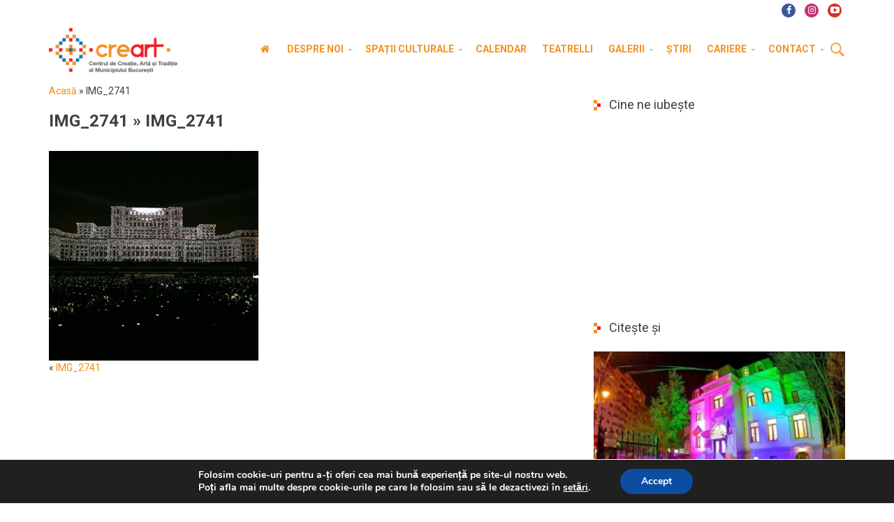

--- FILE ---
content_type: text/html; charset=UTF-8
request_url: https://www.creart.ro/img_2741/
body_size: 14722
content:
<!DOCTYPE html><html
xmlns=http://www.w3.org/1999/xhtml lang=en-US>
<!--[if lt IE 7]><html
class="no-js ie6 oldie" lang=en-US> <![endif]-->
<!--[if IE 7]><html
class="no-js ie7 oldie" lang=en-US> <![endif]-->
<!--[if IE 8]><html
class="no-js ie8 oldie" lang=en-US> <![endif]-->
<!--[if gt IE 8]><html
lang=en-US><![endif]--><head><meta
http-equiv="Content-Type" content="text/html; charset=UTF-8"><meta
name="viewport" content="width=device-width, initial-scale=1.0, maximum-scale=1.0, minimum-scale=1.0"><link
rel=apple-touch-icon sizes=57x57 href=/favicon/apple-touch-icon-57x57.png><link
rel=apple-touch-icon sizes=60x60 href=/favicon/apple-touch-icon-60x60.png><link
rel=apple-touch-icon sizes=72x72 href=/favicon/apple-touch-icon-72x72.png><link
rel=apple-touch-icon sizes=76x76 href=/favicon/apple-touch-icon-76x76.png><link
rel=apple-touch-icon sizes=114x114 href=/favicon/apple-touch-icon-114x114.png><link
rel=apple-touch-icon sizes=120x120 href=/favicon/apple-touch-icon-120x120.png><link
rel=apple-touch-icon sizes=144x144 href=/favicon/apple-touch-icon-144x144.png><link
rel=apple-touch-icon sizes=152x152 href=/favicon/apple-touch-icon-152x152.png><link
rel=apple-touch-icon sizes=180x180 href=/favicon/apple-touch-icon-180x180.png><link
rel=icon type=image/png href=/favicon/favicon-32x32.png sizes=32x32><link
rel=icon type=image/png href=/favicon/favicon-194x194.png sizes=194x194><link
rel=icon type=image/png href=/favicon/favicon-96x96.png sizes=96x96><link
rel=icon type=image/png href=/favicon/android-chrome-192x192.png sizes=192x192><link
rel=icon type=image/png href=/favicon/favicon-16x16.png sizes=16x16><link
rel=manifest href=/favicon/manifest.json><link
rel="shortcut icon" href=/favicon/favicon.ico><meta
name="msapplication-TileColor" content="#ffffff"><meta
name="msapplication-TileImage" content="/favicon/mstile-144x144.png"><meta
name="msapplication-config" content="/favicon/browserconfig.xml"><meta
name="theme-color" content="#ffffff"><link
rel=alternate type=application/rss+xml title="creart RSS Feed" href=https://www.creart.ro/feed/ ><link
rel=alternate type=text/xml title="RSS .92" href=https://www.creart.ro/feed/rss/ ><link
rel=alternate type=application/atom+xml title="Atom 0.3" href=https://www.creart.ro/feed/atom/ ><link
rel=pingback href=https://www.creart.ro/xmlrpc.php>
<!--[if lt IE 9]> <script src=//cdnjs.cloudflare.com/ajax/libs/html5shiv/3.7/html5shiv.js></script> <script src=//cdnjs.cloudflare.com/ajax/libs/respond.js/1.4.2/respond.js></script> <![endif]--><meta
name='robots' content='noindex, follow'><title>IMG_2741</title><meta
property="og:locale" content="en_US"><meta
property="og:type" content="article"><meta
property="og:title" content="IMG_2741"><meta
property="og:url" content="https://www.creart.ro/img_2741/"><meta
property="og:site_name" content="creart"><meta
property="article:publisher" content="https://www.facebook.com/creartpmb"><meta
property="og:image" content="https://www.creart.ro/img_2741"><meta
property="og:image:width" content="1800"><meta
property="og:image:height" content="1200"><meta
property="og:image:type" content="image/jpeg"> <script type=application/ld+json class=yoast-schema-graph>{"@context":"https://schema.org","@graph":[{"@type":"WebPage","@id":"https://www.creart.ro/img_2741/","url":"https://www.creart.ro/img_2741/","name":"IMG_2741","isPartOf":{"@id":"https://www.creart.ro/#website"},"primaryImageOfPage":{"@id":"https://www.creart.ro/img_2741/#primaryimage"},"image":{"@id":"https://www.creart.ro/img_2741/#primaryimage"},"thumbnailUrl":"https://www.creart.ro/wp-content/uploads/2015/09/IMG_2741.jpg","datePublished":"2015-09-22T14:30:22+00:00","dateModified":"2015-09-22T14:30:22+00:00","breadcrumb":{"@id":"https://www.creart.ro/img_2741/#breadcrumb"},"inLanguage":"en-US","potentialAction":[{"@type":"ReadAction","target":["https://www.creart.ro/img_2741/"]}]},{"@type":"ImageObject","inLanguage":"en-US","@id":"https://www.creart.ro/img_2741/#primaryimage","url":"https://www.creart.ro/wp-content/uploads/2015/09/IMG_2741.jpg","contentUrl":"https://www.creart.ro/wp-content/uploads/2015/09/IMG_2741.jpg","width":1800,"height":1200},{"@type":"BreadcrumbList","@id":"https://www.creart.ro/img_2741/#breadcrumb","itemListElement":[{"@type":"ListItem","position":1,"name":"Acasă","item":"https://www.creart.ro/"},{"@type":"ListItem","position":2,"name":"IMG_2741"}]},{"@type":"WebSite","@id":"https://www.creart.ro/#website","url":"https://www.creart.ro/","name":"creart","description":"Centrul de Creatie, Arta si Traditie al Municipiului Bucuresti","publisher":{"@id":"https://www.creart.ro/#organization"},"potentialAction":[{"@type":"SearchAction","target":{"@type":"EntryPoint","urlTemplate":"https://www.creart.ro/?s={search_term_string}"},"query-input":"required name=search_term_string"}],"inLanguage":"en-US"},{"@type":"Organization","@id":"https://www.creart.ro/#organization","name":"creart","url":"https://www.creart.ro/","logo":{"@type":"ImageObject","inLanguage":"en-US","@id":"https://www.creart.ro/#/schema/logo/image/","url":"https://www.creart.ro/wp-content/uploads/2015/06/logo-creart.jpg","contentUrl":"https://www.creart.ro/wp-content/uploads/2015/06/logo-creart.jpg","width":200,"height":200,"caption":"creart"},"image":{"@id":"https://www.creart.ro/#/schema/logo/image/"},"sameAs":["https://www.facebook.com/creartpmb","https://twitter.com/creartBucuresti","https://www.youtube.com/channel/UCpQmcAsn7Vd4d3ZSgnp4_9Q"]}]}</script> <link
rel=dns-prefetch href=//fonts.googleapis.com> <script>window._wpemojiSettings={"baseUrl":"https:\/\/s.w.org\/images\/core\/emoji\/14.0.0\/72x72\/","ext":".png","svgUrl":"https:\/\/s.w.org\/images\/core\/emoji\/14.0.0\/svg\/","svgExt":".svg","source":{"concatemoji":"https:\/\/www.creart.ro\/wp-includes\/js\/wp-emoji-release.min.js?ver=02cae52745cd0c0bea51bfeaa79bb713"}};
/*! This file is auto-generated */
!function(e,a,t){var n,r,o,i=a.createElement("canvas"),p=i.getContext&&i.getContext("2d");function s(e,t){p.clearRect(0,0,i.width,i.height),p.fillText(e,0,0);e=i.toDataURL();return p.clearRect(0,0,i.width,i.height),p.fillText(t,0,0),e===i.toDataURL()}function c(e){var t=a.createElement("script");t.src=e,t.defer=t.type="text/javascript",a.getElementsByTagName("head")[0].appendChild(t)}for(o=Array("flag","emoji"),t.supports={everything:!0,everythingExceptFlag:!0},r=0;r<o.length;r++)t.supports[o[r]]=function(e){if(p&&p.fillText)switch(p.textBaseline="top",p.font="600 32px Arial",e){case"flag":return s("\ud83c\udff3\ufe0f\u200d\u26a7\ufe0f","\ud83c\udff3\ufe0f\u200b\u26a7\ufe0f")?!1:!s("\ud83c\uddfa\ud83c\uddf3","\ud83c\uddfa\u200b\ud83c\uddf3")&&!s("\ud83c\udff4\udb40\udc67\udb40\udc62\udb40\udc65\udb40\udc6e\udb40\udc67\udb40\udc7f","\ud83c\udff4\u200b\udb40\udc67\u200b\udb40\udc62\u200b\udb40\udc65\u200b\udb40\udc6e\u200b\udb40\udc67\u200b\udb40\udc7f");case"emoji":return!s("\ud83e\udef1\ud83c\udffb\u200d\ud83e\udef2\ud83c\udfff","\ud83e\udef1\ud83c\udffb\u200b\ud83e\udef2\ud83c\udfff")}return!1}(o[r]),t.supports.everything=t.supports.everything&&t.supports[o[r]],"flag"!==o[r]&&(t.supports.everythingExceptFlag=t.supports.everythingExceptFlag&&t.supports[o[r]]);t.supports.everythingExceptFlag=t.supports.everythingExceptFlag&&!t.supports.flag,t.DOMReady=!1,t.readyCallback=function(){t.DOMReady=!0},t.supports.everything||(n=function(){t.readyCallback()},a.addEventListener?(a.addEventListener("DOMContentLoaded",n,!1),e.addEventListener("load",n,!1)):(e.attachEvent("onload",n),a.attachEvent("onreadystatechange",function(){"complete"===a.readyState&&t.readyCallback()})),(e=t.source||{}).concatemoji?c(e.concatemoji):e.wpemoji&&e.twemoji&&(c(e.twemoji),c(e.wpemoji)))}(window,document,window._wpemojiSettings);</script> <style>img.wp-smiley,img.emoji{display:inline !important;border:none !important;box-shadow:none !important;height:1em !important;width:1em !important;margin:0
0.07em !important;vertical-align:-0.1em !important;background:none !important;padding:0
!important}</style><link
rel=stylesheet id=flick-css href='https://www.creart.ro/wp-content/plugins/mailchimp/assets/css/flick/flick.css?ver=1.6.1' type=text/css media=all><link
rel=stylesheet id=mailchimp_sf_main_css-css href='https://www.creart.ro/?mcsf_action=main_css&#038;ver=1.6.1' type=text/css media=all><link
rel=stylesheet id=wp-block-library-css href='https://www.creart.ro/wp-includes/css/dist/block-library/style.min.css?ver=02cae52745cd0c0bea51bfeaa79bb713' type=text/css media=all><link
rel=stylesheet id=classic-theme-styles-css href='https://www.creart.ro/wp-includes/css/classic-themes.min.css?ver=02cae52745cd0c0bea51bfeaa79bb713' type=text/css media=all><style id=global-styles-inline-css>/*<![CDATA[*/body{--wp--preset--color--black:#000;--wp--preset--color--cyan-bluish-gray:#abb8c3;--wp--preset--color--white:#fff;--wp--preset--color--pale-pink:#f78da7;--wp--preset--color--vivid-red:#cf2e2e;--wp--preset--color--luminous-vivid-orange:#ff6900;--wp--preset--color--luminous-vivid-amber:#fcb900;--wp--preset--color--light-green-cyan:#7bdcb5;--wp--preset--color--vivid-green-cyan:#00d084;--wp--preset--color--pale-cyan-blue:#8ed1fc;--wp--preset--color--vivid-cyan-blue:#0693e3;--wp--preset--color--vivid-purple:#9b51e0;--wp--preset--gradient--vivid-cyan-blue-to-vivid-purple:linear-gradient(135deg,rgba(6,147,227,1) 0%,rgb(155,81,224) 100%);--wp--preset--gradient--light-green-cyan-to-vivid-green-cyan:linear-gradient(135deg,rgb(122,220,180) 0%,rgb(0,208,130) 100%);--wp--preset--gradient--luminous-vivid-amber-to-luminous-vivid-orange:linear-gradient(135deg,rgba(252,185,0,1) 0%,rgba(255,105,0,1) 100%);--wp--preset--gradient--luminous-vivid-orange-to-vivid-red:linear-gradient(135deg,rgba(255,105,0,1) 0%,rgb(207,46,46) 100%);--wp--preset--gradient--very-light-gray-to-cyan-bluish-gray:linear-gradient(135deg,rgb(238,238,238) 0%,rgb(169,184,195) 100%);--wp--preset--gradient--cool-to-warm-spectrum:linear-gradient(135deg,rgb(74,234,220) 0%,rgb(151,120,209) 20%,rgb(207,42,186) 40%,rgb(238,44,130) 60%,rgb(251,105,98) 80%,rgb(254,248,76) 100%);--wp--preset--gradient--blush-light-purple:linear-gradient(135deg,rgb(255,206,236) 0%,rgb(152,150,240) 100%);--wp--preset--gradient--blush-bordeaux:linear-gradient(135deg,rgb(254,205,165) 0%,rgb(254,45,45) 50%,rgb(107,0,62) 100%);--wp--preset--gradient--luminous-dusk:linear-gradient(135deg,rgb(255,203,112) 0%,rgb(199,81,192) 50%,rgb(65,88,208) 100%);--wp--preset--gradient--pale-ocean:linear-gradient(135deg,rgb(255,245,203) 0%,rgb(182,227,212) 50%,rgb(51,167,181) 100%);--wp--preset--gradient--electric-grass:linear-gradient(135deg,rgb(202,248,128) 0%,rgb(113,206,126) 100%);--wp--preset--gradient--midnight:linear-gradient(135deg,rgb(2,3,129) 0%,rgb(40,116,252) 100%);--wp--preset--duotone--dark-grayscale:url('#wp-duotone-dark-grayscale');--wp--preset--duotone--grayscale:url('#wp-duotone-grayscale');--wp--preset--duotone--purple-yellow:url('#wp-duotone-purple-yellow');--wp--preset--duotone--blue-red:url('#wp-duotone-blue-red');--wp--preset--duotone--midnight:url('#wp-duotone-midnight');--wp--preset--duotone--magenta-yellow:url('#wp-duotone-magenta-yellow');--wp--preset--duotone--purple-green:url('#wp-duotone-purple-green');--wp--preset--duotone--blue-orange:url('#wp-duotone-blue-orange');--wp--preset--font-size--small:13px;--wp--preset--font-size--medium:20px;--wp--preset--font-size--large:36px;--wp--preset--font-size--x-large:42px;--wp--preset--spacing--20:0.44rem;--wp--preset--spacing--30:0.67rem;--wp--preset--spacing--40:1rem;--wp--preset--spacing--50:1.5rem;--wp--preset--spacing--60:2.25rem;--wp--preset--spacing--70:3.38rem;--wp--preset--spacing--80:5.06rem;--wp--preset--shadow--natural:6px 6px 9px rgba(0, 0, 0, 0.2);--wp--preset--shadow--deep:12px 12px 50px rgba(0, 0, 0, 0.4);--wp--preset--shadow--sharp:6px 6px 0px rgba(0, 0, 0, 0.2);--wp--preset--shadow--outlined:6px 6px 0px -3px rgba(255, 255, 255, 1), 6px 6px rgba(0, 0, 0, 1);--wp--preset--shadow--crisp:6px 6px 0px rgba(0, 0, 0, 1)}:where(.is-layout-flex){gap:0.5em}body .is-layout-flow>.alignleft{float:left;margin-inline-start:0;margin-inline-end:2em}body .is-layout-flow>.alignright{float:right;margin-inline-start:2em;margin-inline-end:0}body .is-layout-flow>.aligncenter{margin-left:auto !important;margin-right:auto !important}body .is-layout-constrained>.alignleft{float:left;margin-inline-start:0;margin-inline-end:2em}body .is-layout-constrained>.alignright{float:right;margin-inline-start:2em;margin-inline-end:0}body .is-layout-constrained>.aligncenter{margin-left:auto !important;margin-right:auto !important}body .is-layout-constrained>:where(:not(.alignleft):not(.alignright):not(.alignfull)){max-width:var(--wp--style--global--content-size);margin-left:auto !important;margin-right:auto !important}body .is-layout-constrained>.alignwide{max-width:var(--wp--style--global--wide-size)}body .is-layout-flex{display:flex}body .is-layout-flex{flex-wrap:wrap;align-items:center}body .is-layout-flex>*{margin:0}:where(.wp-block-columns.is-layout-flex){gap:2em}.has-black-color{color:var(--wp--preset--color--black) !important}.has-cyan-bluish-gray-color{color:var(--wp--preset--color--cyan-bluish-gray) !important}.has-white-color{color:var(--wp--preset--color--white) !important}.has-pale-pink-color{color:var(--wp--preset--color--pale-pink) !important}.has-vivid-red-color{color:var(--wp--preset--color--vivid-red) !important}.has-luminous-vivid-orange-color{color:var(--wp--preset--color--luminous-vivid-orange) !important}.has-luminous-vivid-amber-color{color:var(--wp--preset--color--luminous-vivid-amber) !important}.has-light-green-cyan-color{color:var(--wp--preset--color--light-green-cyan) !important}.has-vivid-green-cyan-color{color:var(--wp--preset--color--vivid-green-cyan) !important}.has-pale-cyan-blue-color{color:var(--wp--preset--color--pale-cyan-blue) !important}.has-vivid-cyan-blue-color{color:var(--wp--preset--color--vivid-cyan-blue) !important}.has-vivid-purple-color{color:var(--wp--preset--color--vivid-purple) !important}.has-black-background-color{background-color:var(--wp--preset--color--black) !important}.has-cyan-bluish-gray-background-color{background-color:var(--wp--preset--color--cyan-bluish-gray) !important}.has-white-background-color{background-color:var(--wp--preset--color--white) !important}.has-pale-pink-background-color{background-color:var(--wp--preset--color--pale-pink) !important}.has-vivid-red-background-color{background-color:var(--wp--preset--color--vivid-red) !important}.has-luminous-vivid-orange-background-color{background-color:var(--wp--preset--color--luminous-vivid-orange) !important}.has-luminous-vivid-amber-background-color{background-color:var(--wp--preset--color--luminous-vivid-amber) !important}.has-light-green-cyan-background-color{background-color:var(--wp--preset--color--light-green-cyan) !important}.has-vivid-green-cyan-background-color{background-color:var(--wp--preset--color--vivid-green-cyan) !important}.has-pale-cyan-blue-background-color{background-color:var(--wp--preset--color--pale-cyan-blue) !important}.has-vivid-cyan-blue-background-color{background-color:var(--wp--preset--color--vivid-cyan-blue) !important}.has-vivid-purple-background-color{background-color:var(--wp--preset--color--vivid-purple) !important}.has-black-border-color{border-color:var(--wp--preset--color--black) !important}.has-cyan-bluish-gray-border-color{border-color:var(--wp--preset--color--cyan-bluish-gray) !important}.has-white-border-color{border-color:var(--wp--preset--color--white) !important}.has-pale-pink-border-color{border-color:var(--wp--preset--color--pale-pink) !important}.has-vivid-red-border-color{border-color:var(--wp--preset--color--vivid-red) !important}.has-luminous-vivid-orange-border-color{border-color:var(--wp--preset--color--luminous-vivid-orange) !important}.has-luminous-vivid-amber-border-color{border-color:var(--wp--preset--color--luminous-vivid-amber) !important}.has-light-green-cyan-border-color{border-color:var(--wp--preset--color--light-green-cyan) !important}.has-vivid-green-cyan-border-color{border-color:var(--wp--preset--color--vivid-green-cyan) !important}.has-pale-cyan-blue-border-color{border-color:var(--wp--preset--color--pale-cyan-blue) !important}.has-vivid-cyan-blue-border-color{border-color:var(--wp--preset--color--vivid-cyan-blue) !important}.has-vivid-purple-border-color{border-color:var(--wp--preset--color--vivid-purple) !important}.has-vivid-cyan-blue-to-vivid-purple-gradient-background{background:var(--wp--preset--gradient--vivid-cyan-blue-to-vivid-purple) !important}.has-light-green-cyan-to-vivid-green-cyan-gradient-background{background:var(--wp--preset--gradient--light-green-cyan-to-vivid-green-cyan) !important}.has-luminous-vivid-amber-to-luminous-vivid-orange-gradient-background{background:var(--wp--preset--gradient--luminous-vivid-amber-to-luminous-vivid-orange) !important}.has-luminous-vivid-orange-to-vivid-red-gradient-background{background:var(--wp--preset--gradient--luminous-vivid-orange-to-vivid-red) !important}.has-very-light-gray-to-cyan-bluish-gray-gradient-background{background:var(--wp--preset--gradient--very-light-gray-to-cyan-bluish-gray) !important}.has-cool-to-warm-spectrum-gradient-background{background:var(--wp--preset--gradient--cool-to-warm-spectrum) !important}.has-blush-light-purple-gradient-background{background:var(--wp--preset--gradient--blush-light-purple) !important}.has-blush-bordeaux-gradient-background{background:var(--wp--preset--gradient--blush-bordeaux) !important}.has-luminous-dusk-gradient-background{background:var(--wp--preset--gradient--luminous-dusk) !important}.has-pale-ocean-gradient-background{background:var(--wp--preset--gradient--pale-ocean) !important}.has-electric-grass-gradient-background{background:var(--wp--preset--gradient--electric-grass) !important}.has-midnight-gradient-background{background:var(--wp--preset--gradient--midnight) !important}.has-small-font-size{font-size:var(--wp--preset--font-size--small) !important}.has-medium-font-size{font-size:var(--wp--preset--font-size--medium) !important}.has-large-font-size{font-size:var(--wp--preset--font-size--large) !important}.has-x-large-font-size{font-size:var(--wp--preset--font-size--x-large) !important}.wp-block-navigation a:where(:not(.wp-element-button)){color:inherit}:where(.wp-block-columns.is-layout-flex){gap:2em}.wp-block-pullquote{font-size:1.5em;line-height:1.6}/*]]>*/</style><link
rel=stylesheet id=client-logo-carouselowl-carousel_css-css href='https://www.creart.ro/wp-content/plugins/client-carousel/classes/assets/css/client_css.css?ver=1.0.0' type=text/css media=all><link
rel=stylesheet id=client-logo-carouselowl-carousel_css1-css href='https://www.creart.ro/wp-content/plugins/client-carousel/classes/assets/css/owl.carousel.css?ver=1.0.0' type=text/css media=all><link
rel=stylesheet id=client-logo-carouselfont-awesome-css href='https://www.creart.ro/wp-content/plugins/client-carousel/classes/assets/css/font-awesome.min.css?ver=1.0.0' type=text/css media=all><link
rel=stylesheet id=contact-form-7-css href='https://www.creart.ro/wp-content/plugins/contact-form-7/includes/css/styles.css?ver=5.8.7' type=text/css media=all><link
rel=stylesheet id=swd-bootstrap-css href='https://www.creart.ro/wp-content/themes/creart/library/media/css/bootstrap.min.css?ver=02cae52745cd0c0bea51bfeaa79bb713' type=text/css media=all><link
rel=stylesheet id=swd-mainstyle-css href='https://www.creart.ro/wp-content/themes/creart/style.css?ver=02cae52745cd0c0bea51bfeaa79bb713' type=text/css media=all><link
rel=stylesheet id=swd-fontello-css href='https://www.creart.ro/wp-content/themes/creart/library/media/css/fontello.css?ver=02cae52745cd0c0bea51bfeaa79bb713' type=text/css media=all><link
rel=stylesheet id=swd-googlefonts-css href='//fonts.googleapis.com/css?family=Roboto%3A400%2C700%2C500%7CRoboto+Condensed&#038;subset=latin%2Clatin-ext&#038;ver=1' type=text/css media=all><link
rel=stylesheet id=upw_theme_standard-css href='https://www.creart.ro/wp-content/plugins/ultimate-posts-widget/css/upw-theme-standard.min.css?ver=02cae52745cd0c0bea51bfeaa79bb713' type=text/css media=all><link
rel=stylesheet id=moove_gdpr_frontend-css href='https://www.creart.ro/wp-content/plugins/gdpr-cookie-compliance/dist/styles/gdpr-main.css?ver=5.0.9' type=text/css media=all><style id=moove_gdpr_frontend-inline-css>/*<![CDATA[*/#moove_gdpr_cookie_modal,#moove_gdpr_cookie_info_bar,.gdpr_cookie_settings_shortcode_content{font-family:&#039;Nunito&#039;,sans-serif}#moove_gdpr_save_popup_settings_button{background-color:#373737;color:#fff}#moove_gdpr_save_popup_settings_button:hover{background-color:#000}#moove_gdpr_cookie_info_bar .moove-gdpr-info-bar-container .moove-gdpr-info-bar-content a.mgbutton,#moove_gdpr_cookie_info_bar .moove-gdpr-info-bar-container .moove-gdpr-info-bar-content
button.mgbutton{background-color:#0C4DA2}#moove_gdpr_cookie_modal .moove-gdpr-modal-content .moove-gdpr-modal-footer-content .moove-gdpr-button-holder a.mgbutton,#moove_gdpr_cookie_modal .moove-gdpr-modal-content .moove-gdpr-modal-footer-content .moove-gdpr-button-holder button.mgbutton,.gdpr_cookie_settings_shortcode_content .gdpr-shr-button.button-green{background-color:#0C4DA2;border-color:#0C4DA2}#moove_gdpr_cookie_modal .moove-gdpr-modal-content .moove-gdpr-modal-footer-content .moove-gdpr-button-holder a.mgbutton:hover,#moove_gdpr_cookie_modal .moove-gdpr-modal-content .moove-gdpr-modal-footer-content .moove-gdpr-button-holder button.mgbutton:hover,.gdpr_cookie_settings_shortcode_content .gdpr-shr-button.button-green:hover{background-color:#fff;color:#0C4DA2}#moove_gdpr_cookie_modal .moove-gdpr-modal-content .moove-gdpr-modal-close i,#moove_gdpr_cookie_modal .moove-gdpr-modal-content .moove-gdpr-modal-close span.gdpr-icon{background-color:#0C4DA2;border:1px
solid #0C4DA2}#moove_gdpr_cookie_info_bar span.moove-gdpr-infobar-allow-all.focus-g,#moove_gdpr_cookie_info_bar span.moove-gdpr-infobar-allow-all:focus,#moove_gdpr_cookie_info_bar button.moove-gdpr-infobar-allow-all.focus-g,#moove_gdpr_cookie_info_bar button.moove-gdpr-infobar-allow-all:focus,#moove_gdpr_cookie_info_bar span.moove-gdpr-infobar-reject-btn.focus-g,#moove_gdpr_cookie_info_bar span.moove-gdpr-infobar-reject-btn:focus,#moove_gdpr_cookie_info_bar button.moove-gdpr-infobar-reject-btn.focus-g,#moove_gdpr_cookie_info_bar button.moove-gdpr-infobar-reject-btn:focus,#moove_gdpr_cookie_info_bar span.change-settings-button.focus-g,#moove_gdpr_cookie_info_bar span.change-settings-button:focus,#moove_gdpr_cookie_info_bar button.change-settings-button.focus-g,#moove_gdpr_cookie_info_bar button.change-settings-button:focus{-webkit-box-shadow:0 0 1px 3px #0C4DA2;-moz-box-shadow:0 0 1px 3px #0C4DA2;box-shadow:0 0 1px 3px #0C4DA2}#moove_gdpr_cookie_modal .moove-gdpr-modal-content .moove-gdpr-modal-close i:hover,#moove_gdpr_cookie_modal .moove-gdpr-modal-content .moove-gdpr-modal-close span.gdpr-icon:hover,#moove_gdpr_cookie_info_bar span[data-href]>u.change-settings-button{color:#0C4DA2}#moove_gdpr_cookie_modal .moove-gdpr-modal-content .moove-gdpr-modal-left-content #moove-gdpr-menu li.menu-item-selected a span.gdpr-icon,#moove_gdpr_cookie_modal .moove-gdpr-modal-content .moove-gdpr-modal-left-content #moove-gdpr-menu li.menu-item-selected button span.gdpr-icon{color:inherit}#moove_gdpr_cookie_modal .moove-gdpr-modal-content .moove-gdpr-modal-left-content #moove-gdpr-menu li a span.gdpr-icon,#moove_gdpr_cookie_modal .moove-gdpr-modal-content .moove-gdpr-modal-left-content #moove-gdpr-menu li button span.gdpr-icon{color:inherit}#moove_gdpr_cookie_modal .gdpr-acc-link{line-height:0;font-size:0;color:transparent;position:absolute}#moove_gdpr_cookie_modal .moove-gdpr-modal-content .moove-gdpr-modal-close:hover i,#moove_gdpr_cookie_modal .moove-gdpr-modal-content .moove-gdpr-modal-left-content #moove-gdpr-menu li a,#moove_gdpr_cookie_modal .moove-gdpr-modal-content .moove-gdpr-modal-left-content #moove-gdpr-menu li button,#moove_gdpr_cookie_modal .moove-gdpr-modal-content .moove-gdpr-modal-left-content #moove-gdpr-menu li button i,#moove_gdpr_cookie_modal .moove-gdpr-modal-content .moove-gdpr-modal-left-content #moove-gdpr-menu li a i,#moove_gdpr_cookie_modal .moove-gdpr-modal-content .moove-gdpr-tab-main .moove-gdpr-tab-main-content a:hover,#moove_gdpr_cookie_info_bar.moove-gdpr-dark-scheme .moove-gdpr-info-bar-container .moove-gdpr-info-bar-content a.mgbutton:hover,#moove_gdpr_cookie_info_bar.moove-gdpr-dark-scheme .moove-gdpr-info-bar-container .moove-gdpr-info-bar-content button.mgbutton:hover,#moove_gdpr_cookie_info_bar.moove-gdpr-dark-scheme .moove-gdpr-info-bar-container .moove-gdpr-info-bar-content a:hover,#moove_gdpr_cookie_info_bar.moove-gdpr-dark-scheme .moove-gdpr-info-bar-container .moove-gdpr-info-bar-content button:hover,#moove_gdpr_cookie_info_bar.moove-gdpr-dark-scheme .moove-gdpr-info-bar-container .moove-gdpr-info-bar-content span.change-settings-button:hover,#moove_gdpr_cookie_info_bar.moove-gdpr-dark-scheme .moove-gdpr-info-bar-container .moove-gdpr-info-bar-content button.change-settings-button:hover,#moove_gdpr_cookie_info_bar.moove-gdpr-dark-scheme .moove-gdpr-info-bar-container .moove-gdpr-info-bar-content u.change-settings-button:hover,#moove_gdpr_cookie_info_bar span[data-href]>u.change-settings-button,#moove_gdpr_cookie_info_bar.moove-gdpr-dark-scheme .moove-gdpr-info-bar-container .moove-gdpr-info-bar-content a.mgbutton.focus-g,#moove_gdpr_cookie_info_bar.moove-gdpr-dark-scheme .moove-gdpr-info-bar-container .moove-gdpr-info-bar-content button.mgbutton.focus-g,#moove_gdpr_cookie_info_bar.moove-gdpr-dark-scheme .moove-gdpr-info-bar-container .moove-gdpr-info-bar-content a.focus-g,#moove_gdpr_cookie_info_bar.moove-gdpr-dark-scheme .moove-gdpr-info-bar-container .moove-gdpr-info-bar-content button.focus-g,#moove_gdpr_cookie_info_bar.moove-gdpr-dark-scheme .moove-gdpr-info-bar-container .moove-gdpr-info-bar-content a.mgbutton:focus,#moove_gdpr_cookie_info_bar.moove-gdpr-dark-scheme .moove-gdpr-info-bar-container .moove-gdpr-info-bar-content button.mgbutton:focus,#moove_gdpr_cookie_info_bar.moove-gdpr-dark-scheme .moove-gdpr-info-bar-container .moove-gdpr-info-bar-content a:focus,#moove_gdpr_cookie_info_bar.moove-gdpr-dark-scheme .moove-gdpr-info-bar-container .moove-gdpr-info-bar-content button:focus,#moove_gdpr_cookie_info_bar.moove-gdpr-dark-scheme .moove-gdpr-info-bar-container .moove-gdpr-info-bar-content span.change-settings-button.focus-g,span.change-settings-button:focus,button.change-settings-button.focus-g,button.change-settings-button:focus,#moove_gdpr_cookie_info_bar.moove-gdpr-dark-scheme .moove-gdpr-info-bar-container .moove-gdpr-info-bar-content u.change-settings-button.focus-g,#moove_gdpr_cookie_info_bar.moove-gdpr-dark-scheme .moove-gdpr-info-bar-container .moove-gdpr-info-bar-content u.change-settings-button:focus{color:#0C4DA2}#moove_gdpr_cookie_modal .moove-gdpr-branding.focus-g span,#moove_gdpr_cookie_modal .moove-gdpr-modal-content .moove-gdpr-tab-main a.focus-g,#moove_gdpr_cookie_modal .moove-gdpr-modal-content .moove-gdpr-tab-main .gdpr-cd-details-toggle.focus-g{color:#0C4DA2}#moove_gdpr_cookie_modal.gdpr_lightbox-hide{display:none}/*]]>*/</style><link
rel=stylesheet id=ubermenu-basic-css href='https://www.creart.ro/wp-content/plugins/ubermenu/standard/styles/basic.css?ver=2.3.1.1' type=text/css media=all><link
rel=stylesheet id=ubermenu-grey-white-css href='https://www.creart.ro/wp-content/plugins/ubermenu/core/styles/skins/blackwhite.css?ver=2.3.1.1' type=text/css media=all>
<script src='https://www.creart.ro/wp-includes/js/jquery/jquery.min.js?ver=3.6.4' id=jquery-core-js></script> <script src='https://www.creart.ro/wp-includes/js/jquery/jquery-migrate.min.js?ver=3.4.0' id=jquery-migrate-js></script> <script src='https://www.creart.ro/wp-content/plugins/bootstrap-shortcodes/js/bootstrap.js?ver=02cae52745cd0c0bea51bfeaa79bb713' id=bs_bootstrap-js></script> <script src='https://www.creart.ro/wp-content/plugins/bootstrap-shortcodes/js/init.js?ver=02cae52745cd0c0bea51bfeaa79bb713' id=bs_init-js></script> <script src='https://www.creart.ro/wp-content/plugins/client-carousel/classes/assets/js/owl.carousel.min.js?ver=02cae52745cd0c0bea51bfeaa79bb713' id=client-logo-carouselcarousel-owl-js></script> <script src='https://www.creart.ro/wp-content/plugins/client-carousel/classes/assets/js/modernizr.custom.js?ver=02cae52745cd0c0bea51bfeaa79bb713' id=client-logo-carousel.modernizr.custom-js></script> <script src='https://www.creart.ro/wp-content/plugins/client-carousel/classes/assets/js/bootstrap.min.js?ver=02cae52745cd0c0bea51bfeaa79bb713' id=client-logo-carousel.bootstrap_min-js></script> <link
rel=https://api.w.org/ href=https://www.creart.ro/wp-json/ ><link
rel=alternate type=application/json href=https://www.creart.ro/wp-json/wp/v2/media/9946><link
rel=EditURI type=application/rsd+xml title=RSD href=https://www.creart.ro/xmlrpc.php?rsd><link
rel=wlwmanifest type=application/wlwmanifest+xml href=https://www.creart.ro/wp-includes/wlwmanifest.xml><link
rel=shortlink href='https://www.creart.ro/?p=9946'><link
rel=alternate type=application/json+oembed href="https://www.creart.ro/wp-json/oembed/1.0/embed?url=https%3A%2F%2Fwww.creart.ro%2Fimg_2741%2F"><link
rel=alternate type=text/xml+oembed href="https://www.creart.ro/wp-json/oembed/1.0/embed?url=https%3A%2F%2Fwww.creart.ro%2Fimg_2741%2F&#038;format=xml"> <script>jQuery(function($){$('.date-pick').each(function(){var format=$(this).data('format')||'mm/dd/yyyy';format=format.replace(/yyyy/i,'yy');$(this).datepicker({autoFocusNextInput:true,constrainInput:false,changeMonth:true,changeYear:true,beforeShow:function(input,inst){$('#ui-datepicker-div').addClass('show');},dateFormat:format.toLowerCase(),});});d=new Date();$('.birthdate-pick').each(function(){var format=$(this).data('format')||'mm/dd';format=format.replace(/yyyy/i,'yy');$(this).datepicker({autoFocusNextInput:true,constrainInput:false,changeMonth:true,changeYear:false,minDate:new Date(d.getFullYear(),1-1,1),maxDate:new Date(d.getFullYear(),12-1,31),beforeShow:function(input,inst){$('#ui-datepicker-div').removeClass('show');},dateFormat:format.toLowerCase(),});});});</script> <style id=ubermenu-style-generator-css>#megaMenu .ss-nav-menu-with-img > a > .wpmega-link-title, #megaMenu .ss-nav-menu-with-img > a > .wpmega-link-description, #megaMenu .ss-nav-menu-with-img > a > .wpmega-item-description, #megaMenu .ss-nav-menu-with-img > span.um-anchoremulator > .wpmega-link-title, #megaMenu .ss-nav-menu-with-img > span.um-anchoremulator > .wpmega-link-description, #megaMenu .ss-nav-menu-with-img>span.um-anchoremulator>.wpmega-item-description{padding-left:23px}</style><style id=wp-custom-css>.section-title
h3{margin-top:20px;padding-left:22px;padding-top:2px;font-size:18px;text-transform:uppercase;font-weight:400;background:url(library/media/images/headline-small-bg.png) no-repeat left px}</style></head><body
class="singular single attachment y2026 m01 d19 h05 s-y2015 s-m09 s-d22 s-h19 s-author-anca-neatu unknown-os unknown-browser attachment"><div
id=fb-root></div> <script async defer crossorigin=anonymous src="https://connect.facebook.net/en_US/sdk.js#xfbml=1&version=v6.0"></script> <div
class=wrapper><div
class=svgContainer><svg></svg></div><div
class="header navbar navbar-default"><div
class=container><div
class=row><div
class="col-sm-12 top-social text-right">
<a
href=https://www.facebook.com/creartpmb><i
class="icon icon-facebook"></i></a>
<a
href=https://www.instagram.com/creartbucuresti/ ><i
class="icon icon-instagram"></i></a>
<a
href=https://www.youtube.com/channel/UCpQmcAsn7Vd4d3ZSgnp4_9Q><i
class="icon icon-youtube-play"></i></a></div></div><div
class=navbar-header id=logo>
<a
href=https://www.creart.ro/ title="creart - Centrul de Creatie, Arta si Traditie al Municipiului Bucuresti" rel=home class=navbar-brand><img
class=img-responsive src=https://www.creart.ro/wp-content/themes/creart/library/media/images/logo-creart.png alt=creart></a></div><div
id=megaMenu class="megaMenuContainer megaMenu-nojs wpmega-preset-grey-white megaResponsive megaResponsiveToggle wpmega-withjs megaMenuOnHover megaFullWidth megaMenuHorizontal wpmega-noconflict megaMinimizeResiduals megaResetStyles"><div
id=megaMenuToggle class=megaMenuToggle>Menu&nbsp; <span
class=megaMenuToggle-icon></span></div><ul
id=megaUber class=megaMenu><li
id=menu-item-17 class="menu-item menu-item-type-custom menu-item-object-custom menu-item-home ss-nav-menu-item-0 ss-nav-menu-item-depth-0 ss-nav-menu-reg"><a
href=https://www.creart.ro/ ><span
class=wpmega-link-title><span
class="icon icon-home"></span></span></a></li><li
id=menu-item-8790 class="menu-item menu-item-type-post_type menu-item-object-page menu-item-has-children mega-with-sub ss-nav-menu-item-1 ss-nav-menu-item-depth-0 ss-nav-menu-reg"><a
href=https://www.creart.ro/despre/ ><span
class=wpmega-link-title>Despre noi</span></a><ul
class="sub-menu sub-menu-1">
<li
id=menu-item-9082 class="menu-item menu-item-type-post_type menu-item-object-page ss-nav-menu-item-depth-1"><a
href=https://www.creart.ro/despre/echipa-creart/ ><span
class=wpmega-link-title>Echipa</span></a></li><li
id=menu-item-41092 class="menu-item menu-item-type-post_type menu-item-object-page ss-nav-menu-item-depth-1"><a
href=https://www.creart.ro/despre/legislatie-privind-organizarea-si-functionarea-institutiei/ ><span
class=wpmega-link-title>Legislaţie privind organizarea şi funcţionarea instituţiei</span></a></li><li
id=menu-item-35841 class="menu-item menu-item-type-custom menu-item-object-custom menu-item-has-children ss-nav-menu-item-depth-1"><a
href=https://www.creart.ro/despre/informatii-de-interes-public/ ><span
class=wpmega-link-title>Informatii si documente de interes public</span></a><ul
class="sub-menu sub-menu-2">
<li
id=menu-item-41075 class="menu-item menu-item-type-post_type menu-item-object-page ss-nav-menu-item-depth-2"><a
href=https://www.creart.ro/achizitii-publice/ ><span
class=wpmega-link-title>Achiziții Publice</span></a></li><li
id=menu-item-41142 class="menu-item menu-item-type-post_type menu-item-object-page ss-nav-menu-item-depth-2"><a
href=https://www.creart.ro/despre/legea-544-2001-si-norme-de-aplicare/ ><span
class=wpmega-link-title>Legea 544/2001 și Legea 179/2022</span></a></li><li
id=menu-item-51408 class="menu-item menu-item-type-custom menu-item-object-custom ss-nav-menu-item-depth-2"><a
href=https://www.creart.ro/wp-content/uploads/2025/02/Anexa-2-Buletin-informativ.pdf><span
class=wpmega-link-title>Anexa 2 – Buletin Informativ</span></a></li><li
id=menu-item-41154 class="menu-item menu-item-type-post_type menu-item-object-page ss-nav-menu-item-depth-2"><a
href=https://www.creart.ro/despre/informatii-de-interes-public/modalitati-de-contestare-a-raspunsului-oferit-in-baza-legii-544-2001/ ><span
class=wpmega-link-title>Modalități de contestare a răspunsului oferit în baza Legii 544/2001</span></a></li><li
id=menu-item-41147 class="menu-item menu-item-type-post_type menu-item-object-page ss-nav-menu-item-depth-2"><a
href=https://www.creart.ro/despre/informatii-de-interes-public/model-formular-tip-cerere-de-informatii-de-interes-public/ ><span
class=wpmega-link-title>Model – Formular-tip cerere de informații de interes public</span></a></li><li
id=menu-item-41157 class="menu-item menu-item-type-post_type menu-item-object-page ss-nav-menu-item-depth-2"><a
href=https://www.creart.ro/despre/informatii-de-interes-public/responsabil-cu-protectia-datelor-personale/ ><span
class=wpmega-link-title>Responsabil cu protecția datelor personale</span></a></li><li
id=menu-item-9079 class="menu-item menu-item-type-post_type menu-item-object-page ss-nav-menu-item-depth-2"><a
href=https://www.creart.ro/despre/buget/ ><span
class=wpmega-link-title>Buget</span></a></li><li
id=menu-item-41552 class="menu-item menu-item-type-post_type menu-item-object-page ss-nav-menu-item-depth-2"><a
href=https://www.creart.ro/despre/informatii-de-interes-public/bilanturi-contabile/ ><span
class=wpmega-link-title>Bilanțuri Contabile</span></a></li><li
id=menu-item-23938 class="menu-item menu-item-type-post_type menu-item-object-page ss-nav-menu-item-depth-2"><a
href=https://www.creart.ro/despre/situatia-platilor-executie-bugetara/ ><span
class=wpmega-link-title>Situatia plăților (execuție bugetară)</span></a></li><li
id=menu-item-9081 class="menu-item menu-item-type-post_type menu-item-object-page ss-nav-menu-item-depth-2"><a
href=https://www.creart.ro/despre/declaratii-de-avere/ ><span
class=wpmega-link-title>Declarații de avere și de interese</span></a></li><li
id=menu-item-9080 class="menu-item menu-item-type-post_type menu-item-object-page ss-nav-menu-item-depth-2"><a
href=https://www.creart.ro/despre/cod-de-etica/ ><span
class=wpmega-link-title>Cod de etică și de integritate</span></a></li><li
id=menu-item-9085 class="menu-item menu-item-type-post_type menu-item-object-page ss-nav-menu-item-depth-2"><a
href=https://www.creart.ro/despre/regulament-intern/ ><span
class=wpmega-link-title>Regulament Intern</span></a></li><li
id=menu-item-9086 class="menu-item menu-item-type-post_type menu-item-object-page ss-nav-menu-item-depth-2"><a
href=https://www.creart.ro/despre/rof/ ><span
class=wpmega-link-title>Regulament Organizare si Functionare</span></a></li><li
id=menu-item-37391 class="menu-item menu-item-type-post_type menu-item-object-page ss-nav-menu-item-depth-2"><a
href=https://www.creart.ro/despre/informatii-de-interes-public/situatie-venituri-salariale/ ><span
class=wpmega-link-title>Transparența veniturilor salariale</span></a></li><li
id=menu-item-13286 class="menu-item menu-item-type-post_type menu-item-object-page ss-nav-menu-item-depth-2"><a
href=https://www.creart.ro/rapoarte-si-studii/ ><span
class=wpmega-link-title>Rapoarte si studii</span></a></li><li
id=menu-item-43527 class="menu-item menu-item-type-post_type menu-item-object-page ss-nav-menu-item-depth-2"><a
href=https://www.creart.ro/despre/informatii-de-interes-public/proiecte-si-programe-culturale-finantate/ ><span
class=wpmega-link-title>Proiecte si programe culturale finantate</span></a></li><li
id=menu-item-44302 class="menu-item menu-item-type-post_type menu-item-object-page ss-nav-menu-item-depth-2"><a
href=https://www.creart.ro/despre/informatii-de-interes-public/programe-si-strategii/ ><span
class=wpmega-link-title>Programe si strategii</span></a></li><li
id=menu-item-49629 class="menu-item menu-item-type-post_type menu-item-object-page ss-nav-menu-item-depth-2"><a
href=https://www.creart.ro/informare-aplicare-lege-nr-9-2023/ ><span
class=wpmega-link-title>Informare aplicare Lege nr. 9/2023</span></a></li><li
id=menu-item-50535 class="menu-item menu-item-type-custom menu-item-object-custom ss-nav-menu-item-depth-2"><a
href=https://www.creart.ro/wp-content/uploads/2024/07/Convocator-Creart-initiere-negociere-colectiva-CCM.pdf><span
class=wpmega-link-title>Convocator &#8211; Anunt privind initierea negocierii CCM 2024 &#8211; 2026 la nivel de unitate – Creart</span></a></li><li
id=menu-item-51811 class="menu-item menu-item-type-custom menu-item-object-custom ss-nav-menu-item-depth-2"><a
href=https://www.creart.ro/wp-content/uploads/2025/04/Contract%20Colectiv%20de%20Munca%20CREART%20pentru%20perioada%202024%20-2026.pdf><span
class=wpmega-link-title>Contract Colectiv de Munca CREART pentru perioada 2024 &#8211; 2026</span></a></li></ul>
</li><li
id=menu-item-48020 class="menu-item menu-item-type-post_type menu-item-object-page menu-item-has-children ss-nav-menu-item-depth-1"><a
href=https://www.creart.ro/integritatea-institutionala/ ><span
class=wpmega-link-title>Integritatea Instituțională</span></a><ul
class="sub-menu sub-menu-2">
<li
id=menu-item-40997 class="menu-item menu-item-type-post_type menu-item-object-page ss-nav-menu-item-depth-2"><a
href=https://www.creart.ro/despre/implementarea-strategiei-nationale-anticoruptie-2016-2020/ ><span
class=wpmega-link-title>Implementarea Strategiei Nationale Anticoruptie 2016 – 2020</span></a></li><li
id=menu-item-47264 class="menu-item menu-item-type-post_type menu-item-object-page ss-nav-menu-item-depth-2"><a
href=https://www.creart.ro/implementarea-strategiei-nationale-anticoruptie-2021-2025/ ><span
class=wpmega-link-title>Implementarea Strategiei Naționale Anticorupție 2021 – 2025</span></a></li><li
id=menu-item-49235 class="menu-item menu-item-type-custom menu-item-object-custom ss-nav-menu-item-depth-2"><a
href=https://www.creart.ro/consolidarea-sistemului-de-management-anticoruptie/ ><span
class=wpmega-link-title>Consolidarea Sistemului de Management Anticorupție</span></a></li></ul>
</li><li
id=menu-item-43836 class="menu-item menu-item-type-post_type menu-item-object-page ss-nav-menu-item-depth-1"><a
href=https://www.creart.ro/despre/agenda-conducerii/ ><span
class=wpmega-link-title>Agenda conducerii</span></a></li><li
id=menu-item-9083 class="menu-item menu-item-type-post_type menu-item-object-page ss-nav-menu-item-depth-1"><a
href=https://www.creart.ro/despre/legaturi-utile/ ><span
class=wpmega-link-title>Legături Utile</span></a></li><li
id=menu-item-9084 class="menu-item menu-item-type-post_type menu-item-object-page ss-nav-menu-item-depth-1"><a
href=https://www.creart.ro/despre/parteneri/ ><span
class=wpmega-link-title>Parteneri Media</span></a></li></ul>
</li><li
id=menu-item-8945 class="menu-item menu-item-type-post_type menu-item-object-page menu-item-has-children mega-with-sub ss-nav-menu-item-2 ss-nav-menu-item-depth-0 ss-nav-menu-mega ss-nav-menu-mega-alignCenter"><a
href=https://www.creart.ro/spatii-culturale/ ><span
class=wpmega-link-title>Spații culturale</span></a><ul
class="sub-menu sub-menu-1">
<li
id=menu-item-2033 class="menu-item menu-item-type-post_type menu-item-object-page ss-nav-menu-item-depth-1 ss-nav-menu-with-img"><a
title=" " href=https://www.creart.ro/expozitii-galeria-creart/ ><img
class="um-img um-img-noresize" src=https://www.creart.ro/wp-content/uploads/2015/08/Galeria-creart.jpg alt="Galeria Creart" title="Galeria Creart"><span
class=wpmega-link-title>Expozitii<br>Galeria creart</span></a></li><li
id=menu-item-3776 class="menu-item menu-item-type-post_type menu-item-object-page ss-nav-menu-item-depth-1 ss-nav-menu-with-img"><a
href=https://www.creart.ro/gradina-cu-filme-cinema/ ><img
class="um-img um-img-noresize" src=https://www.creart.ro/wp-content/uploads/2015/08/gradinacufilme.jpg alt="Gradina cu Filme" title="Gradina cu Filme"><span
class=wpmega-link-title>Gradina cu Filme<br> Cinema&#038;More</span></a></li><li
id=menu-item-2034 class="menu-item menu-item-type-post_type menu-item-object-page ss-nav-menu-item-depth-1 ss-nav-menu-with-img"><a
href=https://www.creart.ro/ateliere-de-creatie-pentru-copii-2/ ><img
class="um-img um-img-noresize" src=https://www.creart.ro/wp-content/uploads/2015/08/Ateliere-de-creatie2.jpg alt="Ateliere de Creatie" title="Ateliere de Creatie"><span
class=wpmega-link-title>Atelierele de creatie<br>pentru copii</span></a></li></ul>
</li><li
id=menu-item-76 class="menu-item menu-item-type-custom menu-item-object-custom ss-nav-menu-item-3 ss-nav-menu-item-depth-0 ss-nav-menu-reg"><a
title="Evenimentele Noastre" href=https://www.creart.ro/evenimente><span
class=wpmega-link-title>Calendar</span></a></li><li
id=menu-item-42227 class="menu-item menu-item-type-custom menu-item-object-custom ss-nav-menu-item-4 ss-nav-menu-item-depth-0 ss-nav-menu-reg"><a
href=https://www.teatrelli.com><span
class=wpmega-link-title>Teatrelli</span></a></li><li
id=menu-item-8619 class="menu-item menu-item-type-taxonomy menu-item-object-category menu-item-has-children mega-with-sub ss-nav-menu-item-5 ss-nav-menu-item-depth-0 ss-nav-menu-mega ss-nav-menu-mega-alignCenter"><a
title=Galerii href=https://www.creart.ro/category/galerii-foto/ ><span
class=wpmega-link-title>Galerii</span></a><ul
class="sub-menu sub-menu-1">
<li
id=menu-item-14178 class="menu-item menu-item-type-taxonomy menu-item-object-category ss-nav-menu-item-depth-1 ss-nav-menu-with-img"><a
href=https://www.creart.ro/category/galerii-foto/ ><img
class="um-img um-img-noresize" src=https://www.creart.ro/wp-content/uploads/2022/01/1.jpg alt=1 title=1><span
class=wpmega-link-title>Galerii Foto</span></a></li><li
id=menu-item-8630 class="menu-item menu-item-type-post_type menu-item-object-page ss-nav-menu-item-depth-1 ss-nav-menu-with-img"><a
title="Galerii Video" href=https://www.creart.ro/galerii-video-2/ ><img
class="um-img um-img-noresize" src=https://www.creart.ro/wp-content/uploads/2022/01/2.jpg alt=2 title=2><span
class=wpmega-link-title>Galerii Video</span></a></li></ul>
</li><li
id=menu-item-8439 class="menu-item menu-item-type-taxonomy menu-item-object-category ss-nav-menu-item-6 ss-nav-menu-item-depth-0 ss-nav-menu-reg"><a
title=Știri href=https://www.creart.ro/category/stiri/ ><span
class=wpmega-link-title>Știri</span></a></li><li
id=menu-item-47070 class="menu-item menu-item-type-post_type menu-item-object-page menu-item-has-children mega-with-sub ss-nav-menu-item-7 ss-nav-menu-item-depth-0 ss-nav-menu-reg"><a
href=https://www.creart.ro/cariere/ ><span
class=wpmega-link-title>Cariere</span></a><ul
class="sub-menu sub-menu-1">
<li
id=menu-item-46058 class="menu-item menu-item-type-post_type menu-item-object-page ss-nav-menu-item-depth-1"><a
href=https://www.creart.ro/examen-promovare/ ><span
class=wpmega-link-title>Examen promovare</span></a></li><li
id=menu-item-36771 class="menu-item menu-item-type-post_type menu-item-object-page ss-nav-menu-item-depth-1"><a
href=https://www.creart.ro/concursuri/ ><span
class=wpmega-link-title>Concursuri</span></a></li></ul>
</li><li
id=menu-item-55 class="menu-item menu-item-type-post_type menu-item-object-page menu-item-has-children mega-with-sub ss-nav-menu-item-8 ss-nav-menu-item-depth-0 ss-nav-menu-reg"><a
title=Contact href=https://www.creart.ro/contact-creart/ ><span
class=wpmega-link-title>Contact</span></a><ul
class="sub-menu sub-menu-1">
<li
id=menu-item-44238 class="menu-item menu-item-type-post_type menu-item-object-page ss-nav-menu-item-depth-1"><a
href=https://www.creart.ro/contact-creart/audiente/ ><span
class=wpmega-link-title>Audiențe</span></a></li><li
id=menu-item-44237 class="menu-item menu-item-type-post_type menu-item-object-page ss-nav-menu-item-depth-1"><a
href=https://www.creart.ro/contact-creart/petitii/ ><span
class=wpmega-link-title>Petiții</span></a></li></ul>
</li><li
class='dropdown menu-item menu-header-search' role=presentation>
<a
id=drop1 class="dropdown-toggle cautare" data-target=# data-toggle=dropdown href=# role=button aria-haspopup=true aria-expanded=false>Cauta</a><ul
class=dropdown-menu aria-labelledby=drop1><li><form
class="searchform form-inline" method=get action=/ ><input
class="search form-control" name=s type=text placeholder=Cautare... tabindex=1><button
class="search-btn btn btn-default" type=submit tabindex=2>Cauta</button></form></li></ul></li></ul></div></div></div><div
class=container id=content><div
class=row><div
id=primary class="col-md-8 col-sm-8">
<span><span><a
href=https://www.creart.ro/ >Acasă</a></span> » <span
class=breadcrumb_last aria-current=page>IMG_2741</span></span><div
id=post-9946 class="post-9946 attachment type-attachment status-inherit hentry p inherit first-attachment author-creart untagged y2015 m09 d22 h19"><h1 class="entry-title"><a
href=https://www.creart.ro/img_2741/ rev=attachment>IMG_2741</a> &raquo; IMG_2741</h1><div
class="entry-meta entry-header"></div><div
class="entry-content article"><div
class=entry-attachment>
<a
href=https://www.creart.ro/wp-content/uploads/2015/09/IMG_2741.jpg><img
width=300 height=300 src=https://www.creart.ro/wp-content/uploads/2015/09/IMG_2741-300x300.jpg class="attachment-medium size-medium" alt decoding=async loading=lazy srcset="https://www.creart.ro/wp-content/uploads/2015/09/IMG_2741-300x300.jpg 300w, https://www.creart.ro/wp-content/uploads/2015/09/IMG_2741-150x150.jpg 150w, https://www.creart.ro/wp-content/uploads/2015/09/IMG_2741-1024x1024.jpg 1024w" sizes="(max-width: 300px) 100vw, 300px"></a></div></div></div><div
class="navigation-links single-page-navigation row"><div
class="nav-previous col-xs-6">&laquo; <span
class=nav-meta><a
href=https://www.creart.ro/img_2741/ rel=prev>IMG_2741</a></span></div><div
class="nav-next nav-previous text-right col-xs-6"></div></div></div><div
id=secondary class="aside col-md-4 col-sm-4"><div
id=text-4 class="widget widget_text"><h3 class="widget-title">Cine ne iubește</h3><div
class=textwidget><iframe
src="https://www.facebook.com/plugins/likebox.php?id=269666056478746&amp;width=350&amp;connections=6&amp;stream=false&amp;header=true&amp;height=220" scrolling=no frameborder=0 style="border:none; overflow:hidden; width:100%; height:220px;" allowTransparency=true></iframe><br><br></div></div><div
id=sticky-posts-2 class="widget widget_ultimate_posts"><h3 class="widget-title">Citește și</h3><ul>
<li
class><div
class=upw-image>
<a
href=https://www.creart.ro/12-evenimente-deschid-la-creart-agenda-culturala-a-bucurestiului-in-2026/ title="12 evenimente deschid la CREART agenda culturală a Bucureștiului în 2026">
<img
width=750 height=500 src=https://www.creart.ro/wp-content/uploads/2026/01/WhatsApp-Image-2026-01-09-at-19.01.17-750x500.jpeg class="attachment-creart-single size-creart-single wp-post-image" alt decoding=async loading=lazy>  </a></div><div
class=upw-content><p
class=post-title>
<a
href=https://www.creart.ro/12-evenimente-deschid-la-creart-agenda-culturala-a-bucurestiului-in-2026/ title="12 evenimente deschid la CREART agenda culturală a Bucureștiului în 2026">
12 evenimente deschid la CREART agenda culturală a Bucureștiului în 2026 </a></p><p
class=post-date>
09/01/2026</p><p
class=post-excerpt>12 evenimente deschid la CREART agenda culturală a Bucureștiului în 2026 &nbsp; Primăria Municipiului București prin CREART &#8211; Centrul de...</p></div></li>
<li
class><div
class=upw-image>
<a
href=https://www.creart.ro/aplauze-pentru-poet-pe-scena/ title="Aplauze pentru poet… pe scena Teatrelli, cu Emilia Popescu și András Demeter, pe 12 ianuarie 2026">
<img
width=750 height=500 src=https://www.creart.ro/wp-content/uploads/2026/01/2-750x500.jpeg class="attachment-creart-single size-creart-single wp-post-image" alt decoding=async loading=lazy>  </a></div><div
class=upw-content><p
class=post-title>
<a
href=https://www.creart.ro/aplauze-pentru-poet-pe-scena/ title="Aplauze pentru poet… pe scena Teatrelli, cu Emilia Popescu și András Demeter, pe 12 ianuarie 2026">
Aplauze pentru poet… pe scena Teatrelli, cu Emilia Popescu și András Demeter, pe 12 ianuarie 2026 </a></p><p
class=post-date>
08/01/2026</p><p
class=post-excerpt>Aplauze pentru poet… pe scena Teatrelli, cu Emilia Popescu și András Demeter, pe 12 ianuarie 2026 &nbsp; Poezia românească revine...</p></div></li>
<li
class><div
class=upw-image>
<a
href=https://www.creart.ro/urmaalege-solo-show-ana-gurduza-la-galeria-creart/ title="„Urma alege” – solo show Ana Gurduza, la Galeria CREART">
<img
width=750 height=500 src=https://www.creart.ro/wp-content/uploads/2026/01/WhatsApp-Image-2026-01-09-at-09.14.18-750x500.jpeg class="attachment-creart-single size-creart-single wp-post-image" alt decoding=async loading=lazy>  </a></div><div
class=upw-content><p
class=post-title>
<a
href=https://www.creart.ro/urmaalege-solo-show-ana-gurduza-la-galeria-creart/ title="„Urma alege” – solo show Ana Gurduza, la Galeria CREART">
„Urma alege” – solo show Ana Gurduza, la Galeria CREART </a></p><p
class=post-date>
08/01/2026</p><p
class=post-excerpt>„Urma alege” – solo show Ana Gurduza, la Galeria CREART   Galeria CREART își deschide programul expozițional al acestui an,...</p></div></li></ul></div></div></div></div><div
class="creart-section proiecte"><div
class=footer-slider><div
class=container><div
class=row><div
class="section-title col-sm-12"><h3>Proiecte</h3></div></div></div><style>.logoborder{border:none;padding:15px
0;box-shadow:none;border-radius:0px}</style><style>.owl-item{border-left:1px solid #666}li.owl-item:first-child{border:none}</style><style>.owl-buttons div.owl-prev:before{content:'\f191 '}.owl-buttons div.owl-next:before{content:'\f152   '}</style><div
class=col-md-12> <script>jQuery(document).ready(function($){$(".gallery-slider").owlCarousel({items:8,singleItem:false,autoplayTimeout:500,navigation:false,autoPlay:true,rewindNav:true,rewindNavSpeed:1000,responsiveClass:true,pagination:true,autoplayHoverPause:!1,itemsDesktop:[1199,3],itemsDesktopSmall:[979,3]});});</script> <div
class="gallery-slider gallery-popup logoborder" id=clogo_owl><div
class=imgwidth>
<a
href="https://www.facebook.com/teatrelli/?fref=ts"  target=_blank><img
src=https://www.creart.ro/wp-content/uploads/2017/10/teatrelli.jpg class="carousel_grayscale hvr-grow hvr-bob hvr-box-shadow-outset" alt=gallery></a></div><div
class=imgwidth>
<a
href="https://www.facebook.com/gradinacufilme/?fref=ts"  target=_blank><img
src=https://www.creart.ro/wp-content/uploads/2017/10/gradina-cu-filme.jpg class="carousel_grayscale hvr-grow hvr-bob hvr-box-shadow-outset" alt=gallery></a></div><div
class=imgwidth>
<a
href="https://www.facebook.com/atelierecreart/?fref=ts"  target=_blank><img
src=https://www.creart.ro/wp-content/uploads/2017/10/ateliere-creatie.jpg class="carousel_grayscale hvr-grow hvr-bob hvr-box-shadow-outset" alt=gallery></a></div><div
class=imgwidth>
<a
href="https://www.facebook.com/TraditiisiFlorideSarbatori/?fref=ts"  target=_blank><img
src=https://www.creart.ro/wp-content/uploads/2017/10/traditii-flori.jpg class="carousel_grayscale hvr-grow hvr-bob hvr-box-shadow-outset" alt=gallery></a></div><div
class=imgwidth>
<a
href="https://www.facebook.com/FIF.MuzicisiTraditiiinCismigiu/?fref=ts"  target=_blank><img
src=https://www.creart.ro/wp-content/uploads/2017/10/festival-traditii.jpg class="carousel_grayscale hvr-grow hvr-bob hvr-box-shadow-outset" alt=gallery></a></div><div
class=imgwidth>
<a
href="https://www.facebook.com/creartIEsc/?fref=ts"  target=_blank><img
src=https://www.creart.ro/wp-content/uploads/2017/10/iesc-urban.jpg class="carousel_grayscale hvr-grow hvr-bob hvr-box-shadow-outset" alt=gallery></a></div><div
class=imgwidth>
<a
href="https://www.facebook.com/bucharestgreensoundsfestival/?fref=ts"  target=_blank><img
src=https://www.creart.ro/wp-content/uploads/2017/10/green-sounds.jpg class="carousel_grayscale hvr-grow hvr-bob hvr-box-shadow-outset" alt=gallery></a></div><div
class=imgwidth>
<a
href="https://www.facebook.com/CineParK.cinematografinaerliber/?fref=ts"  target=_blank><img
src=https://www.creart.ro/wp-content/uploads/2017/10/cine-park.jpg class="carousel_grayscale hvr-grow hvr-bob hvr-box-shadow-outset" alt=gallery></a></div><div
class=imgwidth>
<a
href="https://www.facebook.com/iMappBucharest/?fref=ts"  target=_blank><img
src=https://www.creart.ro/wp-content/uploads/2017/10/imapp.jpg class="carousel_grayscale hvr-grow hvr-bob hvr-box-shadow-outset" alt=gallery></a></div><div
class=imgwidth>
<a
href="https://www.facebook.com/CopaculcuCarti/?fref=ts"  target=_blank><img
src=https://www.creart.ro/wp-content/uploads/2017/10/copacul-cu-carti.jpg class="carousel_grayscale hvr-grow hvr-bob hvr-box-shadow-outset" alt=gallery></a></div><div
class=imgwidth>
<a
href="https://www.facebook.com/creativefestivalcool/?fref=ts"  target=_blank><img
src=https://www.creart.ro/wp-content/uploads/2017/10/creative-fest.jpg class="carousel_grayscale hvr-grow hvr-bob hvr-box-shadow-outset" alt=gallery></a></div><div
class=imgwidth>
<a
href="https://www.facebook.com/etnorama/?fref=ts"  target=_blank><img
src=https://www.creart.ro/wp-content/uploads/2017/10/etnorama.jpg class="carousel_grayscale hvr-grow hvr-bob hvr-box-shadow-outset" alt=gallery></a></div><div
class=imgwidth>
<a
href="https://www.facebook.com/creartpmb/?fref=ts"  target=_blank><img
src=https://www.creart.ro/wp-content/uploads/2017/10/simfonii-pe-asfalt.jpg class="carousel_grayscale hvr-grow hvr-bob hvr-box-shadow-outset" alt=gallery></a></div><div
class=imgwidth>
<a
href="https://www.facebook.com/Loveisintheartbucharest/?fref=ts"  target=_blank><img
src=https://www.creart.ro/wp-content/uploads/2017/10/love-art.jpg class="carousel_grayscale hvr-grow hvr-bob hvr-box-shadow-outset" alt=gallery></a></div><div
class=imgwidth>
<a
href="https://www.facebook.com/Natura.Fest/?fref=ts"  target=_blank><img
src=https://www.creart.ro/wp-content/uploads/2017/10/natura-fest.jpg class="carousel_grayscale hvr-grow hvr-bob hvr-box-shadow-outset" alt=gallery></a></div><div
class=imgwidth>
<a
href="https://www.facebook.com/HeyDayMusicFestival/?fref=ts"  target=_blank><img
src=https://www.creart.ro/wp-content/uploads/2017/10/hey-days.jpg class="carousel_grayscale hvr-grow hvr-bob hvr-box-shadow-outset" alt=gallery></a></div><div
class=imgwidth>
<a
href=http://www.creart.ro  target=_blank><img
src=https://www.creart.ro/wp-content/uploads/2017/10/la-pas.jpg class="carousel_grayscale hvr-grow hvr-bob hvr-box-shadow-outset" alt=gallery></a></div><div
class=imgwidth>
<a
href=http://www.creart.ro  target=_blank><img
src=https://www.creart.ro/wp-content/uploads/2017/10/targul-bucurestilor.jpg class="carousel_grayscale hvr-grow hvr-bob hvr-box-shadow-outset" alt=gallery></a></div><div
class=imgwidth>
<a
href=https://www.bucharestchristmasmarket.ro/  target=_blank><img
src=https://www.creart.ro/wp-content/uploads/2020/02/logo-Targ-de-Craciun-ROMANA-1.png class="carousel_grayscale hvr-grow hvr-bob hvr-box-shadow-outset" alt=gallery></a></div></div></div></div></div><div
class=footer><div
class=container><div
class=row><div
id=text-3 class="widget widget_text col-sm-3"><h5 class="widget-title">Despre creart</h5><div
class=textwidget>creart – Centrul de Creație, Artă și Tradiție este un serviciu public aflat în subordinea Primăriei Municipiului București, fiind succesorul Centrului de Conservare şi Valorificare a Tradiţiei şi Creaţiei Populare, înființat în anul 1957.
<br>
<a
href=http://www.pmb.ro/ target=_blank title="Primaria Municipiului Bucuresti" rel=noopener><img
src=https://www.creart.ro/wp-content/uploads/2017/08/Logo-PMB.png alt="Primaria Municipiului Bucuresti" class=alignleft></a><br>
<br>
<a
href=/contracte/ >Informații publice HCGMB 138/2021</a></div></div><div
id=text-2 class="widget widget_text col-sm-3"><h5 class="widget-title">Contact</h5><div
class=textwidget><ul>
<li>Adresă: Strada Alexandru Lahovari 7, București, Romania</li>
<li>E-mail: <a
href=mailto:office@creart.ro>office@creart.ro</a> </li>
<li>comunicare@creart.ro</li>
<li>Telefon: <a
href=tel:+40.21.318.38.04>+40.21.318.38.04</a></li>
<li>Fax: 021/318.38.03</li>
<li>Facebook: <a
href=https://www.facebook.com/creartpmb>creartpmb </a></li>
<li>Instagram <a
href="https://www.instagram.com/creartbucuresti/ ">creartbucuresti</a></li>
<li>Luni – Vineri: 09:00 – 17:00</li></ul></div></div><div
id=text-8 class="widget widget_text col-sm-3"><h5 class="widget-title">Creart în social media</h5><div
class=textwidget><a
href=https://www.facebook.com/creartpmb target=_blank title="Creart on Facebook" rel=noopener><i
class="icon icon-facebook"></i></a>
<a
href=https://instagram.com/creartbucuresti/ target=_blank title="Creart on Instagram" rel=noopener><i
class="icon icon-instagram"></i></a>
<a
href=https://www.youtube.com/channel/UCpQmcAsn7Vd4d3ZSgnp4_9Q target=_blank title="Creart on YouTube" rel=noopener><i
class="icon icon-youtube-play"></i></a>
<br><hr>
<br><a
href=https://www.creart.ro/implementarea-strategiei-nationale-anticoruptie-2021-2025/ ><img
src=https://www.creart.ro/wp-content/uploads/2023/03/lumina.jpg alt="Implementarea Strategiei Naționale Anticorupție 2021 – 2025" title="Implementarea Strategiei Naționale Anticorupție 2021 – 2025"></a><br><br><a
href=https://www.fiipregatit.ro/ target=_blank rel=noopener><img
src=https://www.creart.ro/wp-content/uploads/2023/03/fii-pregatit.jpg alt="Fii Pregatit" title="Fii Pregatit"></a></div></div><div
id=text-11 class="widget widget_text col-sm-3"><h5 class="widget-title">Creart pe Facebook</h5><div
class=textwidget><div
class=fb-page data-href=https://www.facebook.com/creartpmb/ data-tabs=timeline data-width=260 data-height=300 data-small-header=true data-adapt-container-width=false data-hide-cover=false data-show-facepile=false><blockquote
class=fb-xfbml-parse-ignore cite=https://www.facebook.com/creartpmb/ ><p><a
href=https://www.facebook.com/creartpmb/ >creart</a></p></blockquote></div></div></div><div
class=col-sm-12><p
class="copyright-text text-center">Copyright &copy; 2026 -creart-</p>
<a
href=https://securmenow.com/ ><p
class="copyright-text text-center">Administrat de SECURMENOW</p></a></div></div></div></div></div>
<a
rel=nofollow style=display:none href="https://www.creart.ro/?blackhole=2d6797d379" title="Do NOT follow this link or you will be banned from the site!">creart</a><aside
id=moove_gdpr_cookie_info_bar class="moove-gdpr-info-bar-hidden moove-gdpr-align-center moove-gdpr-dark-scheme gdpr_infobar_postion_bottom" aria-label="GDPR Cookie Banner" style="display: none;"><div
class=moove-gdpr-info-bar-container><div
class=moove-gdpr-info-bar-content><div
class=moove-gdpr-cookie-notice><p>Folosim cookie-uri pentru a-ți oferi cea mai bună experiență pe site-ul nostru web.</p><p>Poți afla mai multe despre cookie-urile pe care le folosim sau să le dezactivezi în <button
aria-haspopup=true data-href=#moove_gdpr_cookie_modal class=change-settings-button>setări</button>.</p></div><div
class=moove-gdpr-button-holder>
<button
class="mgbutton moove-gdpr-infobar-allow-all gdpr-fbo-0" aria-label=Accept >Accept</button></div></div></div></aside>
 <script src='https://www.creart.ro/wp-includes/js/jquery/jquery.form.min.js?ver=4.3.0' id=jquery-form-js></script> <script id=mailchimp_sf_main_js-js-extra>var mailchimpSF={"ajax_url":"https:\/\/www.creart.ro\/"};</script> <script src='https://www.creart.ro/wp-content/plugins/mailchimp/assets/js/mailchimp.js?ver=1.6.1' id=mailchimp_sf_main_js-js></script> <script src='https://www.creart.ro/wp-includes/js/jquery/ui/core.min.js?ver=1.13.2' id=jquery-ui-core-js></script> <script src='https://www.creart.ro/wp-includes/js/jquery/ui/datepicker.min.js?ver=1.13.2' id=jquery-ui-datepicker-js></script> <script id=jquery-ui-datepicker-js-after>jQuery(function(jQuery){jQuery.datepicker.setDefaults({"closeText":"Close","currentText":"Today","monthNames":["January","February","March","April","May","June","July","August","September","October","November","December"],"monthNamesShort":["Jan","Feb","Mar","Apr","May","Jun","Jul","Aug","Sep","Oct","Nov","Dec"],"nextText":"Next","prevText":"Previous","dayNames":["Sunday","Monday","Tuesday","Wednesday","Thursday","Friday","Saturday"],"dayNamesShort":["Sun","Mon","Tue","Wed","Thu","Fri","Sat"],"dayNamesMin":["S","M","T","W","T","F","S"],"dateFormat":"dd\/mm\/yy","firstDay":1,"isRTL":false});});</script> <script src='https://www.creart.ro/wp-content/plugins/ubermenu/core/js/hoverIntent.js?ver=02cae52745cd0c0bea51bfeaa79bb713' id=hoverintent-js></script> <script id=ubermenu-js-extra>var uberMenuSettings={"speed":"300","trigger":"hoverIntent","orientation":"horizontal","transition":"slide","hoverInterval":"20","hoverTimeout":"400","removeConflicts":"on","autoAlign":"off","noconflict":"off","fullWidthSubs":"off","androidClick":"off","iOScloseButton":"on","loadGoogleMaps":"off","repositionOnLoad":"off"};</script> <script src='https://www.creart.ro/wp-content/plugins/ubermenu/core/js/ubermenu.min.js?ver=02cae52745cd0c0bea51bfeaa79bb713' id=ubermenu-js></script> <script src='https://www.creart.ro/wp-content/plugins/contact-form-7/includes/swv/js/index.js?ver=5.8.7' id=swv-js></script> <script id=contact-form-7-js-extra>var wpcf7={"api":{"root":"https:\/\/www.creart.ro\/wp-json\/","namespace":"contact-form-7\/v1"},"cached":"1"};</script> <script src='https://www.creart.ro/wp-content/plugins/contact-form-7/includes/js/index.js?ver=5.8.7' id=contact-form-7-js></script> <script src='https://www.creart.ro/wp-content/themes/creart/library/media/js/bootstrap.min.js?ver=02cae52745cd0c0bea51bfeaa79bb713' id=swd-bootstrap-js-js></script> <script src='https://www.creart.ro/wp-content/themes/creart/library/media/js/screen.js?ver=02cae52745cd0c0bea51bfeaa79bb713' id=swd-screen-js></script> <script id=moove_gdpr_frontend-js-extra>/*<![CDATA[*/var moove_frontend_gdpr_scripts={"ajaxurl":"https:\/\/www.creart.ro\/wp-admin\/admin-ajax.php","post_id":"9946","plugin_dir":"https:\/\/www.creart.ro\/wp-content\/plugins\/gdpr-cookie-compliance","show_icons":"all","is_page":"","ajax_cookie_removal":"false","strict_init":"2","enabled_default":{"strict":1,"third_party":0,"advanced":0,"performance":0,"preference":0},"geo_location":"false","force_reload":"false","is_single":"1","hide_save_btn":"false","current_user":"0","cookie_expiration":"365","script_delay":"2000","close_btn_action":"1","close_btn_rdr":"","scripts_defined":"{\"cache\":false,\"header\":\"\",\"body\":\"\",\"footer\":\"\",\"thirdparty\":{\"header\":\"<!-- Google tag (gtag.js) -->\\r\\n<script data-gdpr async src=\\\"https:\\\/\\\/www.googletagmanager.com\\\/gtag\\\/js?id=UA-48141531-1\\\"><\\\/script>\\r\\n<script data-gdpr>\\r\\n  window.dataLayer = window.dataLayer || [];\\r\\n  function gtag(){dataLayer.push(arguments);}\\r\\n  gtag('js', new Date());\\r\\n\\r\\n  gtag('config', 'UA-48141531-1');\\r\\n<\\\/script>\\r\\n\",\"body\":\"\",\"footer\":\"\"},\"strict\":{\"header\":\"\",\"body\":\"\",\"footer\":\"\"},\"advanced\":{\"header\":\"\",\"body\":\"\",\"footer\":\"\"}}","gdpr_scor":"true","wp_lang":"_ro","wp_consent_api":"false","gdpr_nonce":"ce3f76d673"};/*]]>*/</script> <script src='https://www.creart.ro/wp-content/plugins/gdpr-cookie-compliance/dist/scripts/main.js?ver=5.0.9' id=moove_gdpr_frontend-js></script> <script id=moove_gdpr_frontend-js-after>var gdpr_consent__strict="false"
var gdpr_consent__thirdparty="false"
var gdpr_consent__advanced="false"
var gdpr_consent__performance="false"
var gdpr_consent__preference="false"
var gdpr_consent__cookies=""</script> 
<dialog
id=moove_gdpr_cookie_modal class=gdpr_lightbox-hide aria-modal=true aria-label="GDPR Settings Screen"><div
class="moove-gdpr-modal-content moove-clearfix logo-position-left moove_gdpr_modal_theme_v1"><div
class=moove-gdpr-modal-left-content><div
class=moove-gdpr-company-logo-holder>
<img
src=https://www.creart.ro/wp-content/plugins/gdpr-cookie-compliance/dist/images/gdpr-logo.png alt=creart   width=350  height=233  class=img-responsive></div><ul
id=moove-gdpr-menu>
<li
class="menu-item-on menu-item-privacy_overview menu-item-selected">
<button
data-href=#privacy_overview class=moove-gdpr-tab-nav aria-label="Prezentare generală a confidențialității">
<span
class=gdpr-nav-tab-title>Prezentare generală a confidențialității</span>
</button>
</li><li
class="menu-item-strict-necessary-cookies menu-item-off">
<button
data-href=#strict-necessary-cookies class=moove-gdpr-tab-nav aria-label="Strictly Necessary Cookies">
<span
class=gdpr-nav-tab-title>Strictly Necessary Cookies</span>
</button>
</li><li
class="menu-item-off menu-item-third_party_cookies">
<button
data-href=#third_party_cookies class=moove-gdpr-tab-nav aria-label="Cookie-uri terțe">
<span
class=gdpr-nav-tab-title>Cookie-uri terțe</span>
</button>
</li></ul><div
class=moove-gdpr-branding-cnt>
<a
href=https://wordpress.org/plugins/gdpr-cookie-compliance/ rel="noopener noreferrer" target=_blank class=moove-gdpr-branding>Powered by&nbsp; <span>GDPR Cookie Compliance</span></a></div></div><div
class=moove-gdpr-modal-right-content><div
class=moove-gdpr-modal-title></div><div
class=main-modal-content><div
class=moove-gdpr-tab-content><div
id=privacy_overview class=moove-gdpr-tab-main>
<span
class=tab-title>Prezentare generală a confidențialității</span><div
class=moove-gdpr-tab-main-content><p>Acest site folosește cookie-uri pentru a-ți putea oferi cea mai bună experiență în utilizare. Informațiile cookie sunt stocate în navigatorul tău și au rolul de a te recunoaște când te întorci pe site-ul nostru și de a ajuta echipa noastră să înțeleagă care sunt secțiunile site-ului pe care le găsești mai interesante și mai utile.</p></div></div><div
id=strict-necessary-cookies class=moove-gdpr-tab-main style=display:none>
<span
class=tab-title>Strictly Necessary Cookies</span><div
class=moove-gdpr-tab-main-content><p>Strictly Necessary Cookie should be enabled at all times so that we can save your preferences for cookie settings.</p><div
class="moove-gdpr-status-bar "><div
class=gdpr-cc-form-wrap><div
class=gdpr-cc-form-fieldset>
<label
class=cookie-switch for=moove_gdpr_strict_cookies>
<span
class=gdpr-sr-only>Enable or Disable Cookies</span>
<input
type=checkbox aria-label="Strictly Necessary Cookies"  value=check name=moove_gdpr_strict_cookies id=moove_gdpr_strict_cookies>
<span
class="cookie-slider cookie-round gdpr-sr" data-text-enable=Activat data-text-disabled=Dezactivat>
<span
class=gdpr-sr-label>
<span
class=gdpr-sr-enable>Activat</span>
<span
class=gdpr-sr-disable>Dezactivat</span>
</span>
</span>
</label></div></div></div></div></div><div
id=third_party_cookies class=moove-gdpr-tab-main style=display:none>
<span
class=tab-title>Cookie-uri terțe</span><div
class=moove-gdpr-tab-main-content><p>Acest site folosește Google Analytics să colecteze informații anonime despre numărul de vizitatori pe site și paginile populare.</p><p>Păstrând acest cookie ne ajutați să ne îmbunătățim site-ul.</p><div
class=moove-gdpr-status-bar><div
class=gdpr-cc-form-wrap><div
class=gdpr-cc-form-fieldset>
<label
class=cookie-switch for=moove_gdpr_performance_cookies>
<span
class=gdpr-sr-only>Enable or Disable Cookies</span>
<input
type=checkbox aria-label="Cookie-uri terțe" value=check name=moove_gdpr_performance_cookies id=moove_gdpr_performance_cookies disabled>
<span
class="cookie-slider cookie-round gdpr-sr" data-text-enable=Activat data-text-disabled=Dezactivat>
<span
class=gdpr-sr-label>
<span
class=gdpr-sr-enable>Activat</span>
<span
class=gdpr-sr-disable>Dezactivat</span>
</span>
</span>
</label></div></div></div></div></div></div></div><div
class=moove-gdpr-modal-footer-content><div
class=moove-gdpr-button-holder>
<button
class="mgbutton moove-gdpr-modal-allow-all button-visible" aria-label="Activare toate">Activare toate</button>
<button
class="mgbutton moove-gdpr-modal-save-settings button-visible" aria-label="Salvează modificările">Salvează modificările</button></div></div></div><div
class=moove-clearfix></div></div>
</dialog></body><div
style='display: none;'>Total time: 1768792025.9018 s</div></html>

--- FILE ---
content_type: text/css
request_url: https://www.creart.ro/wp-content/themes/creart/library/media/css/fontello.css?ver=02cae52745cd0c0bea51bfeaa79bb713
body_size: 670
content:
@font-face {
  font-family: 'fontello';
  src: url('../font/fontello.eot?96381398');
  src: url('../font/fontello.eot?96381398#iefix') format('embedded-opentype'),
       url('../font/fontello.woff?96381398') format('woff'),
       url('../font/fontello.ttf?96381398') format('truetype'),
       url('../font/fontello.svg?96381398#fontello') format('svg');
  font-weight: normal;
  font-style: normal;
}
/* Chrome hack: SVG is rendered more smooth in Windozze. 100% magic, uncomment if you need it. */
/* Note, that will break hinting! In other OS-es font will be not as sharp as it could be */
/*
@media screen and (-webkit-min-device-pixel-ratio:0) {
  @font-face {
    font-family: 'fontello';
    src: url('../font/fontello.svg?96381398#fontello') format('svg');
  }
}
*/
 
 [class^="icon-"]:before, [class*=" icon-"]:before {
  font-family: "fontello";
  font-style: normal;
  font-weight: normal;
  speak: none;
 
  display: inline-block;
  text-decoration: inherit;
  width: 1em;
  margin-right: .2em;
  text-align: center;
  /* opacity: .8; */
 
  /* For safety - reset parent styles, that can break glyph codes*/
  font-variant: normal;
  text-transform: none;
 
  /* fix buttons height, for twitter bootstrap */
  line-height: 1em;
 
  /* Animation center compensation - margins should be symmetric */
  /* remove if not needed */
  margin-left: .2em;
 
  /* you can be more comfortable with increased icons size */
  /* font-size: 120%; */
 
  /* Font smoothing. That was taken from TWBS */
  -webkit-font-smoothing: antialiased;
  -moz-osx-font-smoothing: grayscale;
 
  /* Uncomment for 3D effect */
  /* text-shadow: 1px 1px 1px rgba(127, 127, 127, 0.3); */
}
 
.icon-facebook:before { content: '\e800'; } /* '' */
.icon-twitter:before { content: '\e801'; } /* '' */
.icon-mail-alt:before { content: '\e802'; } /* '' */
.icon-youtube-play:before { content: '\e803'; } /* '' */
.icon-chat:before { content: '\e804'; } /* '' */
.icon-eye:before { content: '\e805'; } /* '' */
.icon-info:before { content: '\e806'; } /* '' */
.icon-phone:before { content: '\e807'; } /* '' */
.icon-search:before { content: '\e808'; } /* '' */
.icon-at:before { content: '\e809'; } /* '' */
.icon-comment:before { content: '\e80a'; } /* '' */
.icon-angle-right:before { content: '\e80b'; } /* '' */
.icon-angle-left:before { content: '\e80c'; } /* '' */
.icon-gplus:before { content: '\e80d'; } /* '' */
.icon-home:before { content: '\e80e'; } /* '' */
.icon-instagram:before { content: '\f16d'; } /* '' */
.icon-instagram-filled:before { content: '\f31f'; } /* '' */